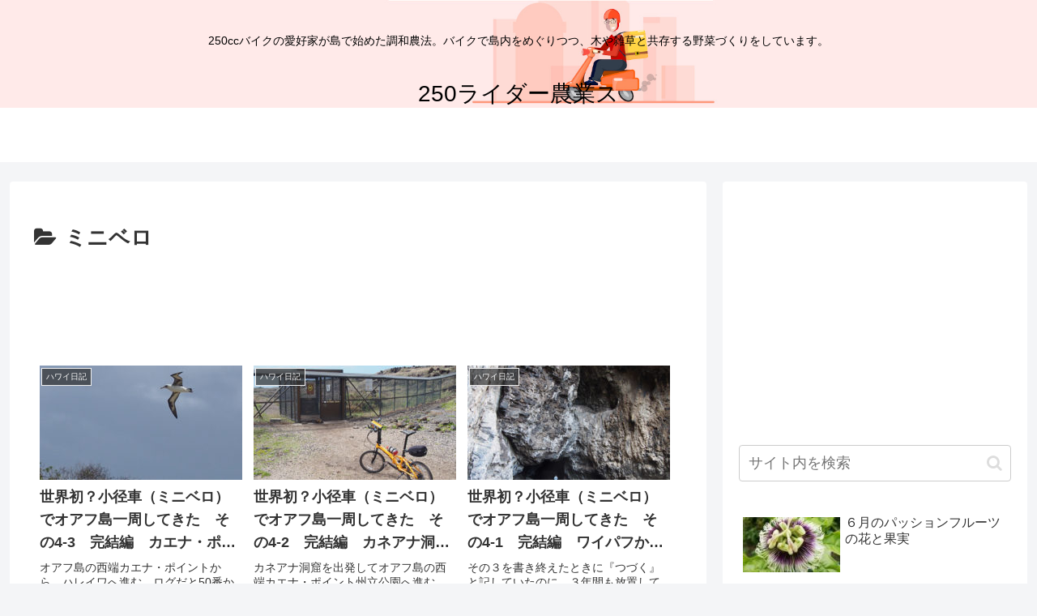

--- FILE ---
content_type: text/html; charset=utf-8
request_url: https://www.google.com/recaptcha/api2/aframe
body_size: 267
content:
<!DOCTYPE HTML><html><head><meta http-equiv="content-type" content="text/html; charset=UTF-8"></head><body><script nonce="okgzYTe7DJdAyIP44dMPaQ">/** Anti-fraud and anti-abuse applications only. See google.com/recaptcha */ try{var clients={'sodar':'https://pagead2.googlesyndication.com/pagead/sodar?'};window.addEventListener("message",function(a){try{if(a.source===window.parent){var b=JSON.parse(a.data);var c=clients[b['id']];if(c){var d=document.createElement('img');d.src=c+b['params']+'&rc='+(localStorage.getItem("rc::a")?sessionStorage.getItem("rc::b"):"");window.document.body.appendChild(d);sessionStorage.setItem("rc::e",parseInt(sessionStorage.getItem("rc::e")||0)+1);localStorage.setItem("rc::h",'1769531909626');}}}catch(b){}});window.parent.postMessage("_grecaptcha_ready", "*");}catch(b){}</script></body></html>